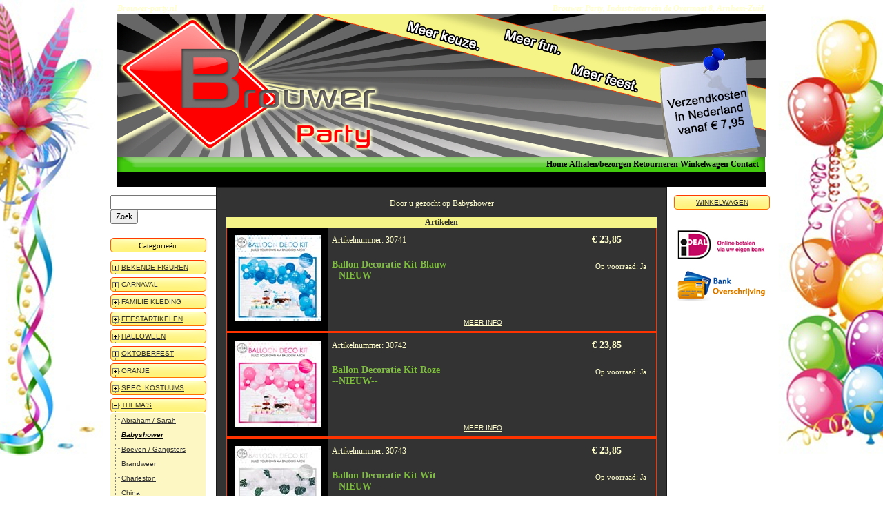

--- FILE ---
content_type: text/html; charset=UTF-8
request_url: https://www.brouwer-party.nl/artikelen.php?catid=131&catnaam=Babyshower
body_size: 4808
content:
<!DOCTYPE html PUBLIC "-//W3C//DTD XHTML 1.0 Transitional//EN" "http://www.w3.org/TR/xhtml1/DTD/xhtml1-transitional.dtd">
<HTML>
<HEAD>
<TITLE>Carnaval Arnhem, BROUWER-PARTY voor de mooiste en leukste carnavals, thema, feestkleding en artikelen.</TITLE>
<META Name="DESCRIPTION" Content="CARNAVAL ARNHEM, Brouwer-party verkoopt online en in de winkel de mooiste en leukste carnavals, halloween, oranje en feestartikelen.">
<META Name="keywords" Content="carnavalskleding, carnavalskledij, carnavalskleren, feestkleding carnaval, carnavals kleding, carnaval kleding, feestkleding, carnavalskleding webshop, originele carnavalskleding, originele carnavalskostuums, carnavalsoutfits, carnavalskleding heren, carnavalskleding dames, carnavalskleding heren, carnavalskleding online bestellen, feestkleding heren, feestkleding dames, feestkleding kinderen, halloween kleding, halloween outfit, halloweenkleding, halloween kostuums, halloweenkleding dames, halloweenkleding heren, halloweenkleding kinderen, oranje, oranje kleding, oranje artikelen, EK 2016, EK2016, EK, voetbal, EK voetbal,Babyshower">

<META name="ROBOTS" CONTENT="INDEX, FOLLOW">
<META name="REVISIT-AFTER" CONTENT="14 DAYS">
<meta http-equiv="Content-Type" content="text/html; charset=utf-8"> 
 
<link rel="icon" href="favicon.ico" type="image/x-icon" />
<link rel="shortcut icon" href="favicon.ico" type="image/x-icon" />

<script type="text/javascript" src="js/functions.js" ></script>
<script type="text/javascript" src="js/jquery-1.7.js"></script>
<script type="text/javascript" src="js/jquery.corner.js"></script>
<script type="text/javascript" src="fancybox/jquery.mousewheel-3.0.4.pack.js"></script>
<script type="text/javascript" src="fancybox/jquery.fancybox-1.3.4.pack.js"></script>
<link rel="stylesheet" type="text/css" href="fancybox/jquery.fancybox-1.3.4.css" media="screen" />
<link href="css/stylesheet_brouwer_vuurwerk.css" rel="stylesheet" type="text/css" />
<link rel="stylesheet" type="text/css" href="css/style.css">

<!--[if IE 7]>
<link rel="stylesheet" type="text/css" href="css/ie7.css">
<![endif]-->
<link rel="stylesheet" href="css/jquery.treeview.css" />
<script src="js/jquery.cookie.js" type="text/javascript"></script>
<script src="js/jquery.treeview.js" type="text/javascript"></script>


<script type="text/javascript">
$(document).ready(function() {
	
	$("a.artikel_foto").fancybox({
		'titlePosition'	: 'inside'
	});
	
	$(".video").click(function() {
		$.fancybox({
			'padding'		: 0,
			'autoScale'		: false,
			'transitionIn'	: 'none',
			'transitionOut'	: 'none',
			'title'			: this.title,
			'width'			: 640,
			'height'		: 385,
			'href'			: this.href.replace(new RegExp("watch\?v=", "i"), 'v/'),
			'type'			: 'swf',
			'swf'			: {
			'wmode'				: 'transparent',
			'allowfullscreen'	: 'true'
			}
		});
		return false;
	});

	$(".cat").corner();

	$("#txt_zoeken").keyup(function(event){
	    if(event.keyCode == 13){
	    	zoekArtikelen();
	    }
	});
});
</script>

</HEAD>
<BODY>

<div id="fb-root"></div>
<script>(function(d, s, id) {
  var js, fjs = d.getElementsByTagName(s)[0];
  if (d.getElementById(id)) return;
  js = d.createElement(s); js.id = id;
  js.src = "//connect.facebook.net/nl_NL/all.js#xfbml=1&appId=335391479838222";
  fjs.parentNode.insertBefore(js, fjs);
}(document, 'script', 'facebook-jssdk'));</script>

<div id="header">
	<div id="header-left">Brouwer-party.nl</div>
    <div id="header-right">Brouwer Party, Industrieterrein de Overmaat 8, Arnhem-Zuid.</div>
    <div style="clear:both"></div>
    <div id="header-image">&nbsp;</div>
    
    <div id="header-nav">
    		 <ul id="nav">
                       
            	<li><a href="index.php" class="mainkop">Home</a></li>
                <!-- <li><a href="zoeken.php" class="mainkop">Zoeken</a></li> -->
                <li><a href="afhalen_bezorgen.php" class="mainkop">Afhalen/bezorgen</a></li>
                <li><a href="retourneren.php" class="mainkop">Retourneren</a></li>
				<li><a href="winkelwagen.php" class="mainkop">Winkelwagen</a></li>
                <li><a href="contact.php" class="mainkop">Contact</a></li>
            </ul>
		</div>
    <div id="header-zoeken">
    	&nbsp;    </div>
</div>
 
<div id="content-container">
	<div id="content-left">
	
		<div id="content-zoeken">
			<input type="text" value="" id="txt_zoeken" /><br>
			<input type="button" onclick="zoekArtikelen()" value="Zoek" />
		</div>
        
    	<div class="content-nav-header">Categorie&euml;n:</div>
        <div class="content-nav-items">
    </div>	
	
    	<script type="text/javascript">
	$(document).ready(function(){
		$("#navigatie").treeview({
			persist: "location",
			collapsed: true,
			animated: "medium",
			unique: true
		});

		$("a.selected").parent().find("div.hitarea:first").click();
		
		$("#navigatie a").each(function() 
		{
			$(this).unbind("click")
			$(this).parent().unbind("click");
		});
	});
</script>

<ul id="navigatie"><li><div class='maincat'><a href="artikelen.php?catid=93">BEKENDE FIGUREN</a></div><ul class="subcat"><li><a href="artikelen.php?catid=98&catnaam=Accessoires">Accessoires</a></li><li><a href="artikelen.php?catid=94&catnaam=Kleding algemeen">Kleding algemeen</a></li><li><a href="artikelen.php?catid=96&catnaam=Kleding dames">Kleding dames</a></li><li><a href="artikelen.php?catid=95&catnaam=Kleding heren">Kleding heren</a></li><li><a href="artikelen.php?catid=97&catnaam=Kleding kinderen">Kleding kinderen</a></li></ul></li><li><div class='maincat'><a href="artikelen.php?catid=1">CARNAVAL</a></div><ul class="subcat"><li><a href="artikelen.php?catid=5&catnaam=Accessoires">Accessoires</a></li><li><a href="artikelen.php?catid=6&catnaam=Baarden / Snorren">Baarden / Snorren</a></li><li><a href="artikelen.php?catid=7&catnaam=Been / Arm mode">Been / Arm mode</a></li><li><a href="artikelen.php?catid=8&catnaam=Boa / Sjaal">Boa / Sjaal</a></li><li><a href="artikelen.php?catid=9&catnaam=Bretels">Bretels</a></li><li><a href="artikelen.php?catid=10&catnaam=Brillen">Brillen</a></li><li><a href="artikelen.php?catid=55&catnaam=Contactlenzen">Contactlenzen</a></li><li><a href="artikelen.php?catid=52&catnaam=Decoratie">Decoratie</a></li><li><a href="artikelen.php?catid=27&catnaam=Diadeem">Diadeem</a></li><li><a href="artikelen.php?catid=51&catnaam=Gel / Spray">Gel / Spray</a></li><li><a href="artikelen.php?catid=11&catnaam=Handschoenen">Handschoenen</a></li><li><a href="artikelen.php?catid=12&catnaam=Hoofddeksels">Hoofddeksels</a></li><li><a href="artikelen.php?catid=13&catnaam=Kleding algemeen">Kleding algemeen</a></li><li><a href="artikelen.php?catid=16&catnaam=Kleding dames">Kleding dames</a></li><li><a href="artikelen.php?catid=14&catnaam=Kleding heren">Kleding heren</a></li><li><a href="artikelen.php?catid=15&catnaam=Kleding kinderen">Kleding kinderen</a></li><li><a href="artikelen.php?catid=17&catnaam=Maskers">Maskers</a></li><li><a href="artikelen.php?catid=18&catnaam=Muziekmakers">Muziekmakers</a></li><li><a href="artikelen.php?catid=54&catnaam=Nagels / Nagellak">Nagels / Nagellak</a></li><li><a href="artikelen.php?catid=19&catnaam=Overige">Overige</a></li><li><a href="artikelen.php?catid=101&catnaam=Pinata">Pinata</a></li><li><a href="artikelen.php?catid=20&catnaam=Pruiken">Pruiken</a></li><li><a href="artikelen.php?catid=28&catnaam=Schmink">Schmink</a></li><li><a href="artikelen.php?catid=21&catnaam=Sieraden">Sieraden</a></li><li><a href="artikelen.php?catid=22&catnaam=Stickers">Stickers</a></li><li><a href="artikelen.php?catid=23&catnaam=Stropdassen / Strikken">Stropdassen / Strikken</a></li><li><a href="artikelen.php?catid=24&catnaam=Tasjes / Riemen">Tasjes / Riemen</a></li><li><a href="artikelen.php?catid=25&catnaam=Wapens">Wapens</a></li><li><a href="artikelen.php?catid=26&catnaam=Zakdoeken / Bandanas">Zakdoeken / Bandanas</a></li></ul></li><li><div class='maincat'><a href="artikelen.php?catid=113">FAMILIE KLEDING</a></div><ul class="subcat"><li><a href="artikelen.php?catid=116&catnaam=Peter Pan">Peter Pan</a></li><li><a href="artikelen.php?catid=115&catnaam=Ranger / Wilde Westen">Ranger / Wilde Westen</a></li><li><a href="artikelen.php?catid=114&catnaam=Tirol / Oktoberfest">Tirol / Oktoberfest</a></li></ul></li><li><div class='maincat'><a href="artikelen.php?catid=2">FEESTARTIKELEN</a></div><ul class="subcat"><li><a href="artikelen.php?catid=31&catnaam=Ballonnen">Ballonnen</a></li><li><a href="artikelen.php?catid=120&catnaam=Ballonnen folie">Ballonnen folie</a></li><li><a href="artikelen.php?catid=109&catnaam=Ballonnen Helium">Ballonnen Helium</a></li><li><a href="artikelen.php?catid=102&catnaam=Ballonnen leeftijd">Ballonnen leeftijd</a></li><li><a href="artikelen.php?catid=32&catnaam=Belletjes">Belletjes</a></li><li><a href="artikelen.php?catid=135&catnaam=Cadeau artikelen">Cadeau artikelen</a></li><li><a href="artikelen.php?catid=121&catnaam=Fop- en schertsartikelen">Fop- en schertsartikelen</a></li><li><a href="artikelen.php?catid=33&catnaam=Geboorte">Geboorte</a></li><li><a href="artikelen.php?catid=119&catnaam=Geslaagd">Geslaagd</a></li><li><a href="artikelen.php?catid=112&catnaam=Jubileum">Jubileum</a></li><li><a href="artikelen.php?catid=34&catnaam=Kroontjes / Stafjes">Kroontjes / Stafjes</a></li><li><a href="artikelen.php?catid=35&catnaam=Lampionnen">Lampionnen</a></li><li><a href="artikelen.php?catid=53&catnaam=Oud / Nieuw">Oud / Nieuw</a></li><li><a href="artikelen.php?catid=36&catnaam=Overige">Overige</a></li><li><a href="artikelen.php?catid=37&catnaam=Serpentine / Confetti">Serpentine / Confetti</a></li><li><a href="artikelen.php?catid=118&catnaam=Sexy">Sexy</a></li><li><a href="artikelen.php?catid=132&catnaam=Sjerp">Sjerp</a></li><li><a href="artikelen.php?catid=103&catnaam=Slingers / Afzetlint leeftijd">Slingers / Afzetlint leeftijd</a></li><li><a href="artikelen.php?catid=38&catnaam=Slingers / Vlaggenlijn">Slingers / Vlaggenlijn</a></li><li><a href="artikelen.php?catid=104&catnaam=Slingers mini leeftijd">Slingers mini leeftijd</a></li><li><a href="artikelen.php?catid=110&catnaam=Stropdassen leeftijd">Stropdassen leeftijd</a></li><li><a href="artikelen.php?catid=29&catnaam=Trouwen">Trouwen</a></li><li><a href="artikelen.php?catid=39&catnaam=Verjaardag">Verjaardag</a></li><li><a href="artikelen.php?catid=111&catnaam=Verkeersborden versiering">Verkeersborden versiering</a></li><li><a href="artikelen.php?catid=40&catnaam=Versieringen">Versieringen</a></li></ul></li><li><div class='maincat'><a href="artikelen.php?catid=4">HALLOWEEN</a></div><ul class="subcat"><li><a href="artikelen.php?catid=50&catnaam=Accessoires / decoratie">Accessoires / decoratie</a></li><li><a href="artikelen.php?catid=48&catnaam=Kleding">Kleding</a></li><li><a href="artikelen.php?catid=87&catnaam=Kleding kinderen">Kleding kinderen</a></li><li><a href="artikelen.php?catid=49&catnaam=Maskers">Maskers</a></li></ul></li><li><div class='maincat'><a href="artikelen.php?catid=122">OKTOBERFEST</a></div><ul class="subcat"><li><a href="artikelen.php?catid=125&catnaam=Accessoires / decoratie">Accessoires / decoratie</a></li><li><a href="artikelen.php?catid=124&catnaam=Kleding dames">Kleding dames</a></li><li><a href="artikelen.php?catid=123&catnaam=Kleding heren">Kleding heren</a></li></ul></li><li><div class='maincat'><a href="artikelen.php?catid=3">ORANJE</a></div><ul class="subcat"><li><a href="artikelen.php?catid=41&catnaam=Hoofddeksel">Hoofddeksel</a></li><li><a href="artikelen.php?catid=42&catnaam=Kleding ">Kleding </a></li><li><a href="artikelen.php?catid=43&catnaam=Lawaaimakers">Lawaaimakers</a></li><li><a href="artikelen.php?catid=44&catnaam=Overige">Overige</a></li><li><a href="artikelen.php?catid=45&catnaam=Pruiken">Pruiken</a></li><li><a href="artikelen.php?catid=46&catnaam=Slingers">Slingers</a></li><li><a href="artikelen.php?catid=47&catnaam=Vlaggen">Vlaggen</a></li></ul></li><li><div class='maincat'><a href="artikelen.php?catid=126">SPEC. KOSTUUMS</a></div><ul class="subcat"><li><a href="artikelen.php?catid=127&catnaam=Kostuums heren">Kostuums heren</a></li></ul></li><li><div class='maincat'><a href="artikelen.php?catid=56">THEMA'S</a></div><ul class="subcat"><li><a href="artikelen.php?catid=64&catnaam=Abraham / Sarah">Abraham / Sarah</a></li><li><a href="artikelen.php?catid=131&catnaam=Babyshower">Babyshower</a></li><li><a href="artikelen.php?catid=84&catnaam=Boeven / Gangsters">Boeven / Gangsters</a></li><li><a href="artikelen.php?catid=68&catnaam=Brandweer">Brandweer</a></li><li><a href="artikelen.php?catid=62&catnaam=Charleston">Charleston</a></li><li><a href="artikelen.php?catid=59&catnaam=China">China</a></li><li><a href="artikelen.php?catid=63&catnaam=Clown">Clown</a></li><li><a href="artikelen.php?catid=134&catnaam=Dieren">Dieren</a></li><li><a href="artikelen.php?catid=73&catnaam=Dorus">Dorus</a></li><li><a href="artikelen.php?catid=85&catnaam=Films / Games / TV-series">Films / Games / TV-series</a></li><li><a href="artikelen.php?catid=70&catnaam=Flower Power">Flower Power</a></li><li><a href="artikelen.php?catid=79&catnaam=Formule 1">Formule 1</a></li><li><a href="artikelen.php?catid=133&catnaam=Fout">Fout</a></li><li><a href="artikelen.php?catid=58&catnaam=Hawai">Hawai</a></li><li><a href="artikelen.php?catid=67&catnaam=Indianen">Indianen</a></li><li><a href="artikelen.php?catid=75&catnaam=Kerk / Klooster">Kerk / Klooster</a></li><li><a href="artikelen.php?catid=129&catnaam=Kerstmis">Kerstmis</a></li><li><a href="artikelen.php?catid=69&catnaam=Leger / SWAT">Leger / SWAT</a></li><li><a href="artikelen.php?catid=74&catnaam=Luchtvaart">Luchtvaart</a></li><li><a href="artikelen.php?catid=81&catnaam=Mexico">Mexico</a></li><li><a href="artikelen.php?catid=99&catnaam=Morphsuit">Morphsuit</a></li><li><a href="artikelen.php?catid=117&catnaam=Musketier">Musketier</a></li><li><a href="artikelen.php?catid=80&catnaam=New Kids">New Kids</a></li><li><a href="artikelen.php?catid=82&catnaam=Ninja">Ninja</a></li><li><a href="artikelen.php?catid=86&catnaam=Oktoberfest">Oktoberfest</a></li><li><a href="artikelen.php?catid=130&catnaam=Oud en Nieuw">Oud en Nieuw</a></li><li><a href="artikelen.php?catid=61&catnaam=Piraat">Piraat</a></li><li><a href="artikelen.php?catid=71&catnaam=Politie">Politie</a></li><li><a href="artikelen.php?catid=72&catnaam=Punk">Punk</a></li><li><a href="artikelen.php?catid=76&catnaam=Scheepvaart">Scheepvaart</a></li><li><a href="artikelen.php?catid=100&catnaam=Sinterklaas">Sinterklaas</a></li><li><a href="artikelen.php?catid=78&catnaam=Spanje">Spanje</a></li><li><a href="artikelen.php?catid=83&catnaam=Sprookjes figuren">Sprookjes figuren</a></li><li><a href="artikelen.php?catid=128&catnaam=Steampunk">Steampunk</a></li><li><a href="artikelen.php?catid=57&catnaam=Tirol / Oostenrijk">Tirol / Oostenrijk</a></li><li><a href="artikelen.php?catid=88&catnaam=Toppers">Toppers</a></li><li><a href="artikelen.php?catid=60&catnaam=Verpleging">Verpleging</a></li><li><a href="artikelen.php?catid=77&catnaam=Voetbal">Voetbal</a></li><li><a href="artikelen.php?catid=66&catnaam=Vroeger">Vroeger</a></li><li><a href="artikelen.php?catid=65&catnaam=Wilde Westen">Wilde Westen</a></li></ul></li></ul>	</div>
 
 	<div id="content-main">	
        <div id="content-header"><br>Door u gezocht op  Babyshower<br><p></div><table class="tblContent" cellpadding="0" cellspacing="0"><tr><th colspan="4">Artikelen</th></tr><tr><td class="product_image" rowspan="4"><a class="artikel_foto" href="Afbeeldingen/Carnaval/Ballon_Decoratie_kit_Blauw_gr.jpg" title=""><img src="Afbeeldingen/Carnaval/Ballon_Decoratie_kit_Blauw.jpg" alt="" width="125" /></a></td><td class="product_artikelnummerPLU">Artikelnummer: 30741<br /></td><td class="product_media"> &nbsp;</td><td class="product_prijs">&euro; 23,85<br /></td></tr><tr><td class="product_artikelnaam"><a href="artikeldetail.php?artId=30741">Ballon Decoratie Kit Blauw<br />--NIEUW--</a><br /></td><td class="product_artikelomschrijving">&nbsp;</td><td class="product_voorraad">Op voorraad: Ja<br /><br /></td></tr><tr><td class="product_superaanbieding">&nbsp;</td><td class="product_effect_duur">&nbsp;</td><td class="product_aantal">&nbsp;</td></tr><tr><td class="product_opslag">&nbsp;</td><td class="product_info"><a href="artikeldetail.php?artId=30741">MEER INFO</a></a><br /></td><td class="product_bestellen">&nbsp;</td></tr><tr><td class="product_image" rowspan="4"><a class="artikel_foto" href="Afbeeldingen/Carnaval/Ballon_Decoratie_Kit_Roze_gr.jpg" title=""><img src="Afbeeldingen/Carnaval/Ballon_Decoratie_Kit_Roze.jpg" alt="" width="125" /></a></td><td class="product_artikelnummerPLU">Artikelnummer: 30742<br /></td><td class="product_media"> &nbsp;</td><td class="product_prijs">&euro; 23,85<br /></td></tr><tr><td class="product_artikelnaam"><a href="artikeldetail.php?artId=30742">Ballon Decoratie Kit Roze<br />--NIEUW--</a><br /></td><td class="product_artikelomschrijving">&nbsp;</td><td class="product_voorraad">Op voorraad: Ja<br /><br /></td></tr><tr><td class="product_superaanbieding">&nbsp;</td><td class="product_effect_duur">&nbsp;</td><td class="product_aantal">&nbsp;</td></tr><tr><td class="product_opslag">&nbsp;</td><td class="product_info"><a href="artikeldetail.php?artId=30742">MEER INFO</a></a><br /></td><td class="product_bestellen">&nbsp;</td></tr><tr><td class="product_image" rowspan="4"><a class="artikel_foto" href="Afbeeldingen/Carnaval/Ballon_Decoratie_Kit_Wit_gr.jpg" title=""><img src="Afbeeldingen/Carnaval/Ballon_Decoratie_Kit_Wit.jpg" alt="" width="125" /></a></td><td class="product_artikelnummerPLU">Artikelnummer: 30743<br /></td><td class="product_media"> &nbsp;</td><td class="product_prijs">&euro; 23,85<br /></td></tr><tr><td class="product_artikelnaam"><a href="artikeldetail.php?artId=30743">Ballon Decoratie Kit Wit<br />--NIEUW--</a><br /></td><td class="product_artikelomschrijving">&nbsp;</td><td class="product_voorraad">Op voorraad: Ja<br /><br /></td></tr><tr><td class="product_superaanbieding">&nbsp;</td><td class="product_effect_duur">&nbsp;</td><td class="product_aantal">&nbsp;</td></tr><tr><td class="product_opslag">&nbsp;</td><td class="product_info"><a href="artikeldetail.php?artId=30743">MEER INFO</a></a><br /></td><td class="product_bestellen">&nbsp;</td></tr><tr><td class="product_image" rowspan="4"><a class="artikel_foto" href="Afbeeldingen/Carnaval/Baby_Schoentjes_Jongen_10_cm_Assorti_gr.jpg" title=""><img src="Afbeeldingen/Carnaval/Baby_Schoentjes_Jongen_10_cm_Assorti.jpg" alt="" width="125" /></a></td><td class="product_artikelnummerPLU">Artikelnummer: 30745<br /></td><td class="product_media"> &nbsp;</td><td class="product_prijs">&euro; 2,40<br /></td></tr><tr><td class="product_artikelnaam"><a href="artikeldetail.php?artId=30745">Baby Schoentjes Jongen 10 cm Assorti<br />--NIEUW--</a><br /></td><td class="product_artikelomschrijving">&nbsp;</td><td class="product_voorraad">Op voorraad: Ja<br /><br /></td></tr><tr><td class="product_superaanbieding">&nbsp;</td><td class="product_effect_duur">&nbsp;</td><td class="product_aantal">&nbsp;</td></tr><tr><td class="product_opslag">&nbsp;</td><td class="product_info"><a href="artikeldetail.php?artId=30745">MEER INFO</a></a><br /></td><td class="product_bestellen">&nbsp;</td></tr><tr><td class="product_image" rowspan="4"><a class="artikel_foto" href="Afbeeldingen/Carnaval/Baby_Schoentjes_meisje_10_cm_assorti_gr.jpg" title=""><img src="Afbeeldingen/Carnaval/Baby_Schoentjes_meisje_10_cm_assorti.jpg" alt="" width="125" /></a></td><td class="product_artikelnummerPLU">Artikelnummer: 30746<br /></td><td class="product_media"> &nbsp;</td><td class="product_prijs">&euro; 2,40<br /></td></tr><tr><td class="product_artikelnaam"><a href="artikeldetail.php?artId=30746">Baby Schoentjes meisje 10 cm assorti<br />--NIEUW--</a><br /></td><td class="product_artikelomschrijving">&nbsp;</td><td class="product_voorraad">Op voorraad: Ja<br /><br /></td></tr><tr><td class="product_superaanbieding">&nbsp;</td><td class="product_effect_duur">&nbsp;</td><td class="product_aantal">&nbsp;</td></tr><tr><td class="product_opslag">&nbsp;</td><td class="product_info"><a href="artikeldetail.php?artId=30746">MEER INFO</a></a><br /></td><td class="product_bestellen">&nbsp;</td></tr><tr><td class="product_image" rowspan="4"><a class="artikel_foto" href="Afbeeldingen/Carnaval/Ballon_zwart_roze_confetti_60_cm_gr.jpg" title=""><img src="Afbeeldingen/Carnaval/Ballon_zwart_roze_confetti_60_cm.jpg" alt="" width="125" /></a></td><td class="product_artikelnummerPLU">Artikelnummer: 31023<br /></td><td class="product_media"> &nbsp;</td><td class="product_prijs">&euro; 5,11<br /></td></tr><tr><td class="product_artikelnaam"><a href="artikeldetail.php?artId=31023">Ballon zwart roze confetti  60 cm<br />--NIEUW--</a><br /></td><td class="product_artikelomschrijving">&nbsp;</td><td class="product_voorraad">Op voorraad: Ja<br /><br /></td></tr><tr><td class="product_superaanbieding">&nbsp;</td><td class="product_effect_duur">&nbsp;</td><td class="product_aantal">&nbsp;</td></tr><tr><td class="product_opslag">&nbsp;</td><td class="product_info"><a href="artikeldetail.php?artId=31023">MEER INFO</a></a><br /></td><td class="product_bestellen">&nbsp;</td></tr><tr><td class="product_image" rowspan="4"><a class="artikel_foto" href="Afbeeldingen/Carnaval/Baby_man_compleet_gr.jpg" title=""><img src="Afbeeldingen/Carnaval/Baby_man_compleet.jpg" alt="" width="125" /></a></td><td class="product_artikelnummerPLU">Artikelnummer: 31376<br /></td><td class="product_media"> &nbsp;</td><td class="product_prijs">&euro; 37,70<br /></td></tr><tr><td class="product_artikelnaam"><a href="artikeldetail.php?artId=31376">Baby man compleet<br />--NIEUW--</a><br /></td><td class="product_artikelomschrijving">Maat: 54/56<br /></td><td class="product_voorraad">Op voorraad: Ja<br /><br /></td></tr><tr><td class="product_superaanbieding">&nbsp;</td><td class="product_effect_duur">&nbsp;</td><td class="product_aantal">&nbsp;</td></tr><tr><td class="product_opslag">&nbsp;</td><td class="product_info"><a href="artikeldetail.php?artId=31376">MEER INFO</a></a><br /></td><td class="product_bestellen">&nbsp;</td></tr></table>        
        <div class="paging">
        	 <span style='font-weight:bold;'>1</span>        </div>
    </div>
    
    <div id="content-right">
    	<div class="content-nav-header"><a href="winkelwagen.php">WINKELWAGEN</a></div>
        <div class="content-nav-items" id="content-nav-items">
			0        </div><br />
         <div id="idealLogo"></div>
    </div>
    <div style="clear:both;">
 </div>
       
 <script>updateCart(0);</script><div id="footer">
	<table border= "0" align="center" width=940px cellpadding=0 cellspacing=0>
  		<tr class="footer balk">
			<td valign="middle"  align="center" height="22" background="Afbeeldingen/zoekbalk.png"; class="style21">Design by Brouwer&nbsp;&nbsp;&nbsp;&nbsp;&nbsp;&nbsp;&nbsp;&nbsp;&nbsp;&nbsp;&nbsp;&nbsp;Copyright Glasservice Brouwer b.v.</td>
		</tr>
	</table>
</div></br>
<script type="text/javascript">

  var _gaq = _gaq || [];
  _gaq.push(['_setAccount', 'UA-30197958-1']);
  _gaq.push(['_trackPageview']);

  (function() {
    var ga = document.createElement('script'); ga.type = 'text/javascript'; ga.async = true;
    ga.src = ('https:' == document.location.protocol ? 'https://ssl' : 'http://www') + '.google-analytics.com/ga.js';
    var s = document.getElementsByTagName('script')[0]; s.parentNode.insertBefore(ga, s);
  })();

</script>

</BODY>
</HTML>


--- FILE ---
content_type: text/html; charset=UTF-8
request_url: https://www.brouwer-party.nl/ajax/updateCart.php?ordernummer=0&_=1768674215694
body_size: -132
content:
<table cellpadding="0" cellspacing="0" id="tblCart"></table>

--- FILE ---
content_type: text/css
request_url: https://www.brouwer-party.nl/css/stylesheet_brouwer_vuurwerk.css
body_size: 163
content:
@charset "utf-8";
/* CSS Document */

/*body { background-color: #666666 }*/
body 

td, form, input, submit, select {font-family:
"Trebuchet MS"; font-size: 12px;
/*color: black;*/}


a {font-family: Verdana, Arial, Helvetica, sans-serif; font-size: 10px; color: #333333}
.big {font-family: "Trebuchet MS"; font-size: 14px; color: #FFFFCC}
.kop {font-family: Trebuchet MS: 12px; color: #EE153C}
.main {font-family: Verdana, Arial, Helvetica, sans-serif; font-size: 16px; color: white}
.mainkop {font-family: Trebuchet MS: 10px; color: #FFFFCC}

.style3 {color: #FFFFCC; font-family: "Trebuchet MS"; font-size: 12px; font-weight: bold; font-style: italic;}
.style4 {color: #000000; font-family: "Trebuchet MS"; font-size: 12px; font-weight: bold; font-style: italic;}
.style5 {color: #FF3C00; font-family: "Trebuchet MS"; font-size: 12px; font-weight: bold; font-style: italic;}
.style6 {color: #FFFFCC; font-family: "Trebuchet MS"; font-size: 16px; font-weight: bold; font-style: italic;}

.style21 {color: #000000; font-family: "Trebuchet MS"; font-size: 9px; font-weight: bold; font-style: italic;}


--- FILE ---
content_type: text/css
request_url: https://www.brouwer-party.nl/css/style.css
body_size: 2122
content:
html {width:100%;}
body 
{ 
	margin:0; 
	padding:0; 
	margin-top:5px; 
	background:url(https://www.brouwer-party.nl/Afbeeldingen/party_achtergrond3.png); background-repeat: no-repeat; 
	background-position: 50% 0%;
	font-family: "Trebuchet MS"; 
	font-size: 12px;
	width:100%;
	height:100%;
	text-align:center;
	position:relative;
}
img { border:none; text-decoration:none;}
#tblCart img a { border:none; text-decoration:none;}

.right	{ /*text-align:right !important;*/ padding-left:10px; padding-right:5px; width:60px;}
.special { color:red; font-weight:bold; }
#nawData { display:none;}

/* Header */
#header 			        { width:940px; margin-left:auto; margin-right:auto; color: #FFFFCC; position:relative; text-align:left;}
#header div 		        { font-weight: bold; font-style: italic; }
#header-left 		        { color: #FFFFCC; text-align:left; position:relative; float:left;}
#header-right 		    { color: #FFFFCC; text-align:right; position:relative; float:right;}
#header-image 		    { background:url(https://www.brouwer-party.nl/Afbeeldingen/logo-brouwer-party.png); width:940px; height:207px; }
#header-nav 		        { background:url(https://www.brouwer-party.nl/Afbeeldingen/zoekbalk.png) no-repeat; width:940px; height:22px; text-align:right; margin:0; padding:0; line-height:22px; padding-right:20px; }
#header-nav a		        { font-family: "Trebuchet MS"; font-size:12px; color: #000000; text-decoration: underline; font-style: normal; }
#header-nav a:hover	{ color:#f00; }		
#header-nav #nav	    { margin:0; padding:0; padding-right:10px;}
#header-nav #nav li	    { list-style-type:none; display:inline; margin:0; padding:0;}
#header-zoeken 		    { width:940px; height:22px; background-color: #000000; color: #FFFFCC; text-align:left; }
#content-zoeken { padding-bottom:20px; }ro
#background { position:absolute; margin: 0 auto; background:url(https://www.brouwer-party.nl/Afbeeldingen/party_achtergrond3.png); top:0; left:0; height:861px !important; display:block; width:100%; background-position:center; }

/* Content */
#content-container	    { width:960px; margin-left:auto; margin-right:auto; color: #FFFFCC; position:relative; text-align:left; }
#content-header			{ width:650px;  }
#content-left 	    	    { position:relative; float:left; width:143px; margin-top:12px;}
#content-main		    {width:650px; min-height:525px; /*height:100%;*/ position:relative; float:left; margin-left:10px; background-color: #333333; border:2px solid #191919; text-align:center;}
#content-right 		    {
	position: relative;
	float: left;
	margin-left: 10px;
	margin-top: 12px;
	width: 143px;
	height: auto;
}
.content-nav-header   {background: url(https://www.brouwer-party.nl/Afbeeldingen/kolom-header-enkel.png); width:140px; height:22px; color:#000000; line-height:22px; font-size:11px; text-align:center; }
.content-nav-items	   { padding-bottom:10px; color: #000000; }
.content-nav-items a   {
	padding-top:2px;
	padding-bottom:2px;
	color: #FFFFCC;
	line-height:16px;
	font-size:12px;
	font-family: "Trebuchet MS";
}
.content-nav-items a:hover {color:#000000;}

.detailTable { padding-top:12px; }

.tblContent			   { width:624px; position: relative; margin-left:13px;}
.tblContent input	  { width:50px;}
.tblContent th		   { font-weight:bold; background-color:#f5f587; text-align:center; font-size:12px; font-family: "Trebuchet MS"; color: #333333; }
.tblContent td		   { }
.tblContent td a	       { color: #FFFFCC; }
.product_image		   {  width:150px; height:150px; border-left:1px solid #F30; border-right:1px solid #666666;  border-bottom:3px solid #F30;  text-align:center; background:#000;  }
.product_image_detail   {  width:350px; height:350px; border-left:1px solid #F30; border-right:1px solid #666666;  text-align:center; background:#000;  }
.product_image img    {margin:0; padding:0; border:0;}
.product_artikelnummerPLU {width:220px; padding:5px; text-align:left; font-size:12px; font-family: "Trebuchet MS"; color:#FFFFCC; font-weight: 300; }
.product_media         { width:154px; padding:10px; color: #FC0; font-family: "Trebuchet MS"; font-size:11px; text-align:left;}
.product_prijs	    	   { width:100px;border-right:1px solid #F30; text-align:left; font-size:14px; font-family: "Trebuchet MS"; color: #FFFFCC; font-weight: 600; }
.product_artikelnaam { width:220px; padding:5px; text-align:left; font-size:14px; font-family: "Trebuchet MS"; color: #F30; font-weight: 600; }
.product_artikelnaam a { text-decoration:none; font-size:14px; font-family: "Trebuchet MS"; color: #7EBE3F !important; font-weight: 600; }
.product_effect         { width:154px; padding:5px; color: #FFFFCC; font-family: "Trebuchet MS"; font-size:11px; text-align:left; }
.product_voorraad      { width:100px; color:#FFFFCC; font-family: "Trebuchet MS"; font-size:11px; text-align:left; border-right:1px solid #F30; padding-left:5px;}
.product_artikelomschrijving { width:220px; padding:5px; text-align:left; font-size:11px; font-family: "Trebuchet MS"; color: #FFFFCC; }
.product_artikelomschrijving2 { width:220px; padding:5px; text-align:left; font-size:11px; font-family: "Trebuchet MS"; color: #FFFFCC; border-right:1px solid #F30; }
.product_effect_duur { width:154px; padding:10px; text-align:left; font-size:11px; font-family: "Trebuchet MS"; color: #FFFFCC; }
.product_aantal         { width:100px;padding-right:5px; border-right:1px solid #F30; color: #FFFFCC; font-family: "Trebuchet MS"; font-size:11px; text-align:left;}
.product_superaanbieding { width:220px; padding:5px; text-align:left; font-size:12px; font-family: "Trebuchet MS"; color: #FC0; font-weight: 600;}
.product_effect_hoogte { width:154px; padding:10px; border-bottom:3px solid #F30; text-align:left; font-size:11px; font-family: "Trebuchet MS"; color: #FFFFCC; }
.product_opslag         { width:154px; padding:5px; border-bottom:3px solid #F30; color: #FFFFCC; font-family: "Trebuchet MS"; font-size:9px; text-align:left; }
.product_info	    	   { width:100px; border-bottom:3px solid #F30; text-align:left; font-size:14px; font-family: "Trebuchet MS"; color: #FFFFCC;  }
.product_bestellen     { width:100px;line-height:16px; color: #F33; font-family: "Trebuchet MS"; font-size:14px; border-bottom:3px solid #F30; border-right:1px solid #F30; text-align:left; }
.product_bestellen_detail     { width:100px;line-height:16px; color: #F33; font-family: "Trebuchet MS"; font-size:14px; border-right:1px solid #F30; border-left:1px solid #F30;text-align:left; }
.product_bestellen_detail_back   { line-height:16px; color: #F33; font-family: "Trebuchet MS"; font-size:14px; border-right:1px solid #F30; border-left:1px solid #F30;text-align:left; padding-right:5px; padding-bottom:10px; border-bottom:3px solid #F30; }
.paging  a                  { color: #FFFFCC; font-family: "Trebuchet MS"; font-size:12px; }
.artikel_foto				{padding-left:5px; padding-right:5px;}
.artikel_foto img         {padding:0; margin:0;}
.artikelnummerRow td		{ padding-top:15px !important; }

.detailTitle { font-size:14px; font-weight:bold; }
.product_facebook {border-right:1px solid #F30; border-left:1px solid #F30; padding-top:10px; padding-bottom:10px;}

/* categorie overzicht */
.cat {
	width:100px;
	height:120px;
	float:left;
	margin-right:10px;
	margin-bottom:10px;
	padding:5px;
	text-align:center;
	color: #FFC;
	background-color:white;
}
.cat a { color:#000; }
.cat img { width:100px; height:100px;}

.catOverview {text-align:center; color:#FFC !important; margin-left:25px;}
.catOverview li, .catOverview li a { text-align:left; color:#FFC !important }

/* Winkelwagen pagina */
#cartOverview { text-align:left; width:100%; padding-left:10px; padding-right:10px; font-family:'Trebuchet MS'; font-size:12px; color:#FFC !important;}
#cartOverview th {text-align:left; font-size:14px; color: #FFFFCC;}
#cartOverview td { padding-bottom:5px; border-bottom:1px dashed black; }
#cartOverview h2 {font-size:13px; color:#FFC;}
#cartOverviewSubTotaal td { border-bottom:1px dashed black; }
#cartOverviewTotaal td { border:none; font-weight:bold; padding-top:0px;font-size:14px;}
#cartOverviewSpacer td { border:none; font-weight:bold; padding-top:10px;}
.cartOverviewPrijs { width:100px; }
.cartOverviewText { text-align:right; padding-right:5px;}
.super { color: #FC0; font-weight: bold;}
#lont td { padding-bottom:5px; border-bottom:1px dashed black; border-top:1px dashed black; }
#cartMaakKeuze h2 { color:#F51111; }
#cartAfhalen { padding-bottom:20px; }
#cartAfhalen, #cartAfhalen td {font-family:'Trebuchet MS'; font-size:12px; color:#FFC !important;} 
.rentLink { color:#FFC !important; font-family:'Trebuchet MS'; font-size:12px;}
.rental { color:red; }
.itemTeHuur td { border-bottom:0px !important; }

/* Footer */
#footer {width:940px; height:22px; margin-left:auto; margin-right:auto; position:relative;}
#cartAfhalen { width:100%; padding-left:10px; padding-right:10px; text-align:left;}
#cartAfhalen h2 {font-size:13px; color:#FFC;}

/* Besteloverzicht */
.overviewBox { border: 1px solid white; margin:10px; text-align:left; padding: 5px; font-family:'Trebuchet MS'; font-size:12px; color:#FFC !important; width:620px;}
.overviewBox h2 { text-align:left; }
.overviewBox td {font-family:'Trebuchet MS'; font-size:12px; color:#FFC !important;}
#printInfo { text-align: left;  padding:15px;}

/* Adres */
#frmAdresgegevens input { width:200px; }
#frmAdresgegevens td { color: #FFC !important; }
#frmAdresgegevensContainer { text-align:left; }

#divBetaalwijzePrint { display:none; }

.errorMessage { margin-left:auto; margin-right:auto; margin-top:20px; border:2px solid red; width:80%; font-size:larger; padding:10px; }

#idealLogo { background: url(https://www.brouwer-party.nl/Afbeeldingen/veilig_betalen.png) no-repeat; width:137px; height:116px; }

/* -- Navigatie */
/*#navigatie li .expandable { color:black; background: url(http://brouwerparty.local/Afbeeldingen/kolom-header-enkel.png) no-repeat; margin-bottom:3px; line-height:22px; font-size:11px; margin-top:0; padding-top:0;}*/
#navigatie li .expandable { color:black; background: https://brouwer-party.nl/Afbeeldingen/kolom-header-enkel.png) no-repeat; margin-bottom:3px; line-height:22px; font-size:11px; margin-top:0; padding-top:0;}
.treeview a.selected {
	color:#000 !important; font-weight:bold; font-style: italic; background-color:transparent !important;
}
.maincat { cursor:pointer; width:115px;}


--- FILE ---
content_type: text/css
request_url: https://www.brouwer-party.nl/css/jquery.treeview.css
body_size: 300
content:
.treeview, .treeview ul { 
	padding: 0;
	margin: 0;
	list-style: none;
}

.treeview ul {
	background-color: #fdf7c3;
	margin-top: 0px;
	margin-left:-16px;
	width:138px;
	border-radius:5px;
}

.treeview ul li{ line-height: 15px;}

.treeview .hitarea {
	background: url(../images/treeview-default.gif) -64px -25px no-repeat;
	height: 16px;
	width: 16px;
	margin-left: -16px;
	float: left;
	cursor: pointer;
	margin-top:5px;
}
/* fix for IE6 */
* html .hitarea {
	display: inline;
	float:none;
}

.treeview li { 
	margin: 0;
	padding: 3px 0pt 3px 16px;
}

.treeview a.selected {
	background-color: #eee;
}

#treecontrol { margin: 1em 0; display: none; }

.treeview .hover { color: red; cursor: pointer; }

.treeview li { background: url(../images/treeview-default-line.gif) 0 0 no-repeat; }
.treeview li.collapsable, .treeview li.expandable { background-position: 0 -176px; }
.treeview li.collapsable, .treeview li.expandable { background: url(../Afbeeldingen/kolom-header-enkel.png) no-repeat !important; line-height:22px; padding-top:0;}

.treeview .expandable-hitarea { background-position: -80px -3px; }


.treeview .placeholder {
	background: url(../images/ajax-loader.gif) 0 0 no-repeat;
	height: 16px;
	width: 16px;
	display: block;
}

--- FILE ---
content_type: application/javascript
request_url: https://www.brouwer-party.nl/js/functions.js
body_size: 3448
content:
// JavaScript Document

function valideerAantal(veld, evt)
{
	//var charCode = (evt.which) ? evt.which : event.keyCode
	var charCode;
    if (!e) var e = window.event;
    if (e.keyCode) charCode = e.keyCode;
    else if (e.which) charCode = e.which;
	
	var waarde = document.getElementById(veld).value;
	var _voorraad = veld.split("_");
	var voorraad = document.getElementById("txt_voorraad_" + _voorraad[2]).value;
	
	//if (charCode > 31 && (charCode < 48 || charCode > 57))
	if (charCode != 0 && !validateKey(charCode))				  
	{
		if (charCode != undefined)
			document.getElementById(veld).value = waarde.substring(0, waarde.length -1);	
		//valideerAantal(veld, evt);
	}
	else if (isNaN(waarde))
	{
		// Controleren of het een getal is
		if (charCode != undefined)
			document.getElementById(veld).value = waarde.substring(0, waarde.length -1);
		//valideerAantal(veld, evt);
	}
	else
	{
		// Controleren of ingevoerde aantal kleiner of gelijk is dan de voorraad
		if (parseInt(waarde) > parseInt(voorraad)) 
		{
			if (parseInt(voorraad) <= 0)
			{
				alert("Dit artikel is helaas niet meer op voorraad");
				//document.getElementById(veld).value = voorraad;
				//document.getElementById(veld).disabled = disabled;
				$("#" + veld).val(voorraad);
				$("#" + veld).attr("disabled","disabled");
				$("#btn_bestel_" + _voorraad[2]).hide();
			}
			else
			{
				alert("Bestelde aantal is groter dan de voorraad! Er zijn " + voorraad + " stuks beschikbaar.  Het aantal wordt nu aangepast.");
				document.getElementById(veld).value = voorraad;
			}
		}
	}
}

function valideerBestel(veld, artikelid)
{
	var $invoer = $("#" + veld);
	var invoer = $invoer.val();
	//var waarde = document.getElementById(veld).value;
	var ordernummer = "<?= $winkelwagen->ordernummer?>";
	
	var $voorraad = $("#txt_voorraad_" + artikelid);
	var $tmpAantal = $("#txt_tmp_aantal_" + artikelid);
	var voorraad = parseInt($voorraad.val());
	var tmp = parseInt($tmpAantal.val());
	
	if (isNaN(invoer))
	{
		alert("ongeldige invoer bij aantal! Vul een geldig aantal in!");
		document.getElementById(veld).style.background = "#ff0000";
		return false;
	}
	else
	{
		if (parseInt(invoer) > voorraad) 
		{
			if (voorraad <= 0)
			{
				if (parseInt(invoer) < parseInt(tmp))
				{
					return true;
				}
				else
				{
					//alert("Dit artikel is helaas niet meer op voorraad");
					alert("U kunt van dit artikel maximaal " + tmp + " item(s) bestellen.")
					$invoer.val(tmp);
					
					$invoer.attr("disabled","disabled");
					$("#btn_bestel_" + artikelid).hide();
					return false;
				}
			}
			else
			{
				if (window.confirm("Het ingevulde aantal is meer dan de voorraad. Bestelling aanpassen naar " + voorraad + " stuks?"))
				{
					//document.getElementById(veld).value = voorraad;
					$invoer.val(voorraad);
					
					//document.getElementById(veld).style.background = "#ffffff";
					//window.location= "winkelwagen.php?ArtikelnummerPLU=" + artikelid;
					return true;
				}
				else
				{
					return false;
				}
			}
		}
		else
		{
			//document.getElementById(veld).style.background = "#ffffff";
			return true;
			//window.location= "winkelwagen.php?ArtikelnummerPLU=" + artikelid;
		}
	}
}

function validateKey(code)
{
	var validChars =  new Array(48,49,50,51,52,53,54,55,56,57,96,97,98,99,100,101,102,103,104,105,8,46,37,39);
	var isvalid = false;
	
	for (var i =0; i < validChars.length; i++)
	{
		if (validChars[i] == code)
			isvalid = true;
	}
	
	return isvalid;
}

function addToCart(artikelnummer, ordernummer)
{
	//echo "<a href=\"javascript:valideerBestel('txt_aantal_" . $rij["ArtikelnummerPLU"]. "', ".$artikelid.")\">BESTELLEN</a>";
	
	if (valideerBestel("txt_aantal_" + artikelnummer, artikelnummer) == true)
	{
		var aantal = document.getElementById("txt_aantal_" + artikelnummer).value;
		var kleur = "";
		if ($("#ddKleur" + artikelnummer) != undefined && $("#ddKleur" + artikelnummer) != null)
			kleur = "&kleur=" + $("#ddKleur" + artikelnummer).val();

		var request = $.ajax({
			  url: 'ajax/addToCart.php?artikelnummer=' + artikelnummer + "&aantal=" + aantal + "&ordernummer=" + ordernummer + kleur,
			  type: "GET",
			  cache: false,
			  dataType: "html"
			});

			request.done(function(data) {
				//if (data == "OK")
				if (data.startsWith("OK"))
				{
					var arrData = data.split("_");
				  //alert('Het artikel is toegevoegd aan de winkelwagen.');
					var voorraad_cur = $("#txt_voorraad_" + artikelnummer).val();
					var voorraad_new = voorraad_cur - aantal;
					$("#txt_voorraad_" + artikelnummer).val(voorraad_new);
					updateCart(arrData[1]);
					location.reload();
				}
				else 
				  alert("Er is iets fout gegaan!");
			});

	}
}

function updateArtikelAantal(artikelnummer, ordernummer)
{
	if (valideerBestel("txt_aantal_" + artikelnummer, artikelnummer))
	{
		var aantal = $("#txt_aantal_" + artikelnummer).val(); 
		//console.log("aantal aanpassen naar: " + aantal);
		//var aantal = document.getElementById("txt_aantal_" + artikelnummer).value;
		$.get('ajax/updateArtikelAantal.php?artikelnummer=' + artikelnummer + "&aantal=" + aantal + "&ordernummer=" + ordernummer, function(data) {
																								  
			if (data != "OK")
			  alert("Er is iets fout gegaan!"); 
		});
	}
}

function rentItem(artikelnummer, ordernummer, rent)
{
	$.get('ajax/setItemRent.php?artikelnummer=' + artikelnummer + "&rent=" + rent + "&ordernummer=" + ordernummer, function(data) {
		if (data != "OK")
		  alert("Er is iets fout gegaan!"); 
	});
}

function removeFromCart(artikelnummer, ordernummer)
{
	//$.get('ajax/removeFromCart.php?artikelnummer=' + artikelnummer + "&ordernummer=" + ordernummer, function(data) {
	//	updateCart(ordernummer);																					  
	//});
	var request = $.ajax({
		  url: 'ajax/removeFromCart.php?artikelnummer=' + artikelnummer + "&ordernummer=" + ordernummer,
		  type: "GET",
		  cache: false,
		  dataType: "html"
		});

		request.done(function(data) {
			updateCart(ordernummer);
		});
}

function removeFromCartOverview(artikelnummer, ordernummer)
{
	//$.get('ajax/removeFromCart.php?artikelnummer=' + artikelnummer + "&ordernummer=" + ordernummer, function(data) {
	//	window.location = "winkelwagen.php";																				  
	//});
	var request = $.ajax({
		  url: 'ajax/removeFromCart.php?artikelnummer=' + artikelnummer + "&ordernummer=" + ordernummer,
		  type: "GET",
		  cache: false,
		  dataType: "html"
		});

		request.done(function(data) {
			window.location = "winkelwagen.php";
		});
}

function updateCart(ordernummer)
{
	//alert(ordernummer);
	//$.get('ajax/updateCart.php?ordernummer=' + ordernummer, function(data) {
	//alert(data);
	//	$("#content-nav-items").html(data);
	//});
	
	var request = $.ajax({
		  url: 'ajax/updateCart.php?ordernummer=' + ordernummer,
		  type: "GET",
		  cache: false,
		  dataType: "html"
		});

		request.done(function(data) {
				$("#content-nav-items").html(data);
			//alert(data);
		});
}

function updateCartOverview(ordernummer)
{
	//$.get('ajax/cartOverview.php?ordernummer=' + ordernummer, function(data) {
	//	$("#cartContent").html(data);
	//});
	var request = $.ajax({
		  url: 'ajax/cartOverview.php?ordernummer=' + ordernummer,
		  type: "GET",
		  cache: false,
		  dataType: "html"
		});

		request.done(function(data) {
			$("#cartContent").html(data);
			
			$("a.rentLink").fancybox({
				'modal'		: false
			});
		});
}

function getOrderOverview(ordernummer, verzenden)
{
	if (verzenden == undefined || verzenden == null)
		verzenden = true;
	
	//$.get('ajax/orderoverview.php?ordernummer=' + ordernummer, function(data) {
	//	$("#items").html(data);
	//});
	var request = $.ajax({
		  url: 'ajax/orderoverview.php?ordernummer=' + ordernummer + "&v=" + verzenden,
		  type: "GET",
		  cache: false,
		  dataType: "html"
		});

		request.done(function(data) {
			$("#items").html(data);
		});
}

function getAddressInfo(ordernummer)
{
	var request = $.ajax({
		  url: 'ajax/getAddressInfo.php?ordernummer=' + ordernummer,
		  type: "GET",
		  cache: false,
		  dataType: "html"
		});

		request.done(function(data) {
			$("#addressItems").html(data);
		});
}

function getNawInfo(ordernummer)
{
	var request = $.ajax({
		  url: 'ajax/getNawInfo.php?ordernummer=' + ordernummer,
		  type: "GET",
		  cache: false,
		  dataType: "html"
		});

		request.done(function(data) {
			$("#nawData").html(data);
		});
}

function setAfhaalTijden(dag, afhaalid)
{
	//$.get('ajax/getAfhaaltijden.php?dag=' + dag, function(data) {
	//	$("#afhaaltijden").append(data);
	//});
	var request = $.ajax({
		  url: 'ajax/getAfhaaltijden.php?dag=' + dag,
		  type: "GET",
		  cache: false,
		  dataType: "html"
		});

		request.done(function(data) {
			$("#afhaaltijden").html(data);
			if (afhaalid > 0)
				$("#afhaaltijden").val(afhaalid);
		});
}

function printContent(id, content){
	
	strBrouwer = "<div style=\'text-align:left;\'>Brouwer-party,<br />De Overmaat 8,<br />6831 AH Arnhem.</div>";
	//str=document.getElementById(id).innerHTML
	str = content;
	newwin=window.open('','printwin','left=100,top=100,width=400,height=400');
	newwin.document.write('<HTML>\n<HEAD>\n');
	newwin.document.write('<TITLE>Winkelwagen</TITLE>\n');
	newwin.document.write('<script>\n');
	newwin.document.write('function chkstate(){\n');
	newwin.document.write('if(document.readyState=="complete"){\n');
	newwin.document.write('window.close()\n');
	newwin.document.write('}\n');
	newwin.document.write('else{\n');
	newwin.document.write('setTimeout("chkstate()",2000)\n');
	newwin.document.write('}\n');
	newwin.document.write('}\n');
	newwin.document.write('function print_win(){\n');
	newwin.document.write('window.print();\n');
	newwin.document.write('chkstate();\n');
	newwin.document.write('}\n');
	
	newwin.document.write('<\/script>\n');
	newwin.document.write('<link rel="stylesheet" type="text/css" href="css/style_print.css">\n');
	newwin.document.write('</HEAD>\n');
	newwin.document.write('<BODY onload="print_win()">\n');
	newwin.document.write(strBrouwer);
	newwin.document.write(str);
	newwin.document.write('</BODY>\n');
	newwin.document.write('</HTML>\n');
	newwin.document.close();
}

function zoekArtikelen()
{
	var zoek = document.getElementById("txt_zoeken").value;
	window.location = "artikelen.php?zoek=" + zoek;
}

function validateNAW()
{
	var isvalid = true;
	message = "Niet alle verplichte velden zijn ingevuld. De volgende velden moeten nog ingevuld worden:\r\n\r\n";
	velden = "";
	
	// Achternaam
	if ($("#txtAchternaam").val() == "")
	{
		isvalid = false;
		velden = velden + "Achternaam\r\n";
		$("#txtAchternaam").css('background-color', 'red');
	}
	else { $("#txtAchternaam").css('background-color', 'white'); }
	
	// Straat
	if ($("#txtStraat").val() == "")
	{
		isvalid = false;
		velden = velden + "Straat\r\n";
		$("#txtStraat").css('background-color', 'red');
	}
	else { $("#txtStraat").css('background-color', 'white'); }
	
	// Huisnummer
	if ($("#txtHuisnummer").val() == "")
	{
		isvalid = false;
		velden = velden + "Huisnummer\r\n";
		$("#txtHuisnummer").css('background-color', 'red');
	}
	else { $("#txtHuisnummer").css('background-color', 'white'); }
	
	// Postcode
	if ($("#txtPostcode").val() == "")
	{
		isvalid = false;
		velden = velden + "Postcode\r\n";
		$("#txtPostcode").css('background-color', 'red');
	}
	else { $("#txtPostcode").css('background-color', 'white'); }

	// Plaats
	if ($("#txtPlaats").val() == "")
	{
		isvalid = false;
		velden = velden + "Plaats\r\n";
		$("#txtPlaats").css('background-color', 'red');
	}
	else { $("#txtPlaats").css('background-color', 'white'); }

	// Telefoonnummer
	if ($("#txtTelefoonnummer").val() == "")
	{
		isvalid = false;
		velden = velden + "Telefoonnummer\r\n";
		$("#txtTelefoonnummer").css('background-color', 'red');
	}
	else { $("#txtTelefoonnummer").css('background-color', 'white'); }
	
	// Emailadres
	if ($("#txtEmail").val() == "")
	{
		isvalid = false;
		velden = velden + "Emailadres\r\n";
		$("#txtEmail").css('background-color', 'red');
	}
	else if (!validateEmail($("#txtEmail").val()))
	{
		isvalid = false;
		velden = velden + "Ongeldige invoer bij het Emailadres\r\n";
		$("#txtEmail").css('background-color', 'red');
	}
	else { $("#txtEmail").css('background-color', 'white'); }
	
	if ($("#txtEmailBevestig").val() == "")
	{
		isvalid = false;
		velden = velden + "Emailadres bevestiging\r\n";
		$("#txtEmailBevestig").css('background-color', 'red');
	}
	else if (!validateEmail($("#txtEmailBevestig").val()))
	{
		isvalid = false;
		velden = velden + "Ongeldige invoer bij het Emailadres (bevestiging)\r\n";
		$("#txtEmailBevestig").css('background-color', 'red');
	}
	else { $("#txtEmailBevestig").css('background-color', 'white'); }
	
	// Emailadres gelijk
	if ($("#txtEmail").val() != $("#txtEmailBevestig").val())
	{
		isvalid = false;
		velden = velden + "De ingevoerde emailadressen zijn niet gelijk\r\n";
		$("#txtEmail").css('background-color', 'red');
		$("#txtEmailBevestig").css('background-color', 'red');
	}
	
	if (!isvalid)
		alert(message + velden);
	
	return isvalid;
}

function validateEmail(elementValue){
   var emailPattern = /^[a-zA-Z0-9._-]+@[a-zA-Z0-9.-]+\.[a-zA-Z]{2,4}$/;
   return emailPattern.test(elementValue);
}

function saveNAW(ordernummer, step)
{
	var res = "";
	
	var naw = { 
				"aanhef": $("#ddAanhef").val(), 
				"voorvoegsel": $("#txtVoorvoegsel").val(),
				"achternaam": $("#txtAchternaam").val(),
				"straat": $("#txtStraat").val(),
				"huisnummer": $("#txtHuisnummer").val(),
				"postcode": $("#txtPostcode").val(),
				"email": $("#txtEmail").val(),
				"plaats": $("#txtPlaats").val(),
				"telefoon": $("#txtTelefoonnummer").val(),
				"ordernummer": ordernummer, 
				"land": $("#ddLand").val()
			};

	var request = $.ajax({
		  url: 'ajax/saveNAW.php',
		  type: "POST",
		  data: naw,
		  dataType: "html",
		  success: function(data) {
			  if (data != "")
				  {
				  	if (step=="next")
				  		window.location = "besteloverzicht.php";
				  	if (step == "prev")
				  		window.location = "winkelwagen.php";
				  }
				  
			  else
				  alert("Er is iets mis gegaan bij het verwerken van de bestelling. Controleer uw gegevens en probeer het opnieuw.");
		  }
		});
}

function setAfhaalInfo(afhaalid, ordernummer, dag, gratisartikel, target)
{	
	var request = $.ajax({
		  url: 'ajax/setAfhaalinfo.php?afhaalid=' + afhaalid + "&ordernummer=" + ordernummer + "&dag=" + dag + "&gratis=" + gratisartikel,
		  type: "GET",
		  cache: false,
		  dataType: "html",
		  success: function(data) {
			  window.location = target;
		  }
		});
}

function finishOrder(betaalwijze, ordernummer, message, verzenden)
{	
	// Html voor email opslaan in database
	var naw = { 
			"html": message, 
			"ordernummer": ordernummer,
			"betaalwijze": betaalwijze
		};

	var request = $.ajax({
		  url: 'ajax/bestellingAfronden.php',
		  type: "POST",
		  data: naw,
		  dataType: "html",
		  success: function(data) {
			  
			  //alert(data);
			  if (data == "ok")
			  {
				  if (betaalwijze == "ideal")
					  window.location = "ideal.php?v=" + verzenden;
				  else
					  window.location = "bedankt.php";
			  }
			  else
				  alert("Er is iets mis gegaan bij het verwerken van de bestelling. Controleer uw gegevens en probeer het opnieuw.");
		  }
		});
	
	/*
	var request = $.ajax({
		  url: 'ajax/bestellingAfronden.php?betaalwijze=' + betaalwijze + "&ordernummer=" + ordernummer,
		  type: "GET",
		  cache: false,
		  dataType: "html",
		  success: function(data) {
			  if (data == "ok")
				  window.location = "bedankt.php";
			  else
				  alert("Er is iets mis gegaan bij het verwerken van de bestelling. Controleer uw gegevens en probeer het opnieuw.");
		  }
		});
	*/
}

String.prototype.startsWith = function(str) 
{return (this.match("^"+str)==str)}